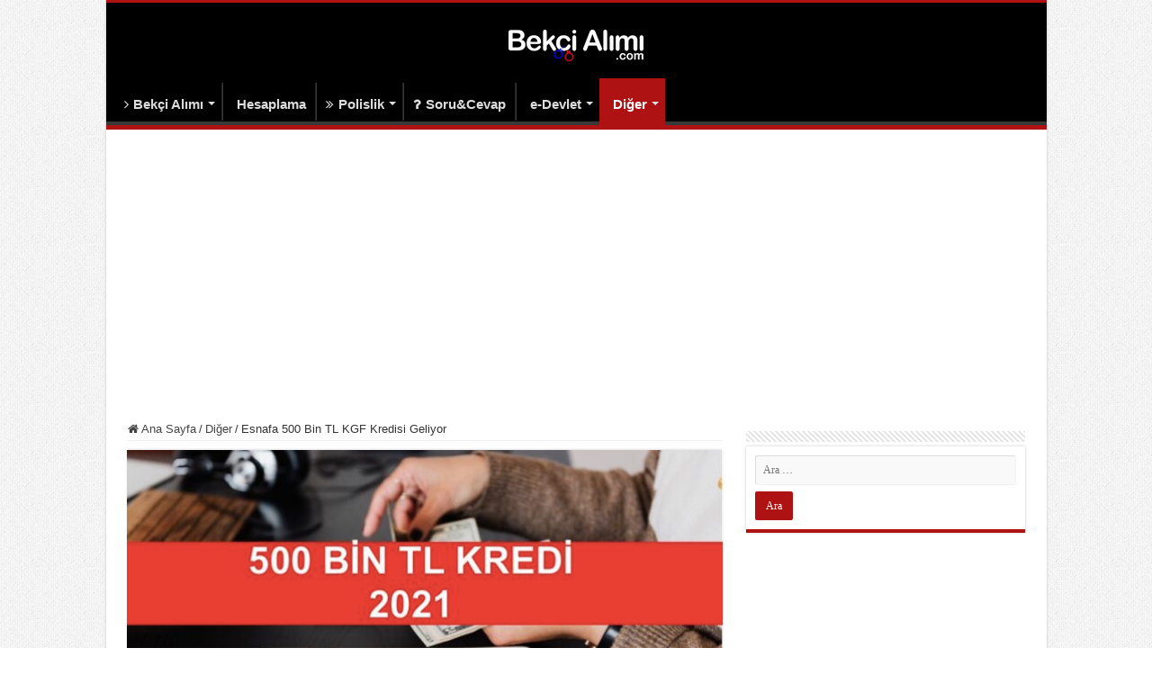

--- FILE ---
content_type: text/html; charset=UTF-8
request_url: https://www.bekcialimi.com/esnafa-500-bin-tl-kgf-kredisi-geliyor/
body_size: 54104
content:
<!DOCTYPE html>
<html lang="tr" prefix="og: http://ogp.me/ns#">
<head>
	
	
	<meta name="google-site-verification" content="B4prSQqYOQR-R0boyhdWYMgR-KXyBEGcDJB6ZAUWPhY" />
	
	
	<meta name="facebook-domain-verification" content="pt76113g7zyhmewxp735ucmoume5xt" />
	
	
	
	
<!-- Meta Pixel Code -->
<script>
  !function(f,b,e,v,n,t,s)
  {if(f.fbq)return;n=f.fbq=function(){n.callMethod?
  n.callMethod.apply(n,arguments):n.queue.push(arguments)};
  if(!f._fbq)f._fbq=n;n.push=n;n.loaded=!0;n.version='2.0';
  n.queue=[];t=b.createElement(e);t.async=!0;
  t.src=v;s=b.getElementsByTagName(e)[0];
  s.parentNode.insertBefore(t,s)}(window, document,'script',
  'https://connect.facebook.net/en_US/fbevents.js');
  fbq('init', '653720376391124');
  fbq('track', 'PageView');
</script>
<noscript><img height="1" width="1" style="display:none"
  src="https://www.facebook.com/tr?id=653720376391124&ev=PageView&noscript=1"
/></noscript>
<!-- End Meta Pixel Code -->
	
	
	
	
	
	
    <script data-ad-client="ca-pub-1324196428285531" async src="https://pagead2.googlesyndication.com/pagead/js/adsbygoogle.js"></script>
    <script data-ad-client="ca-pub-4814047282091396" async src="https://pagead2.googlesyndication.com/pagead/js/adsbygoogle.js"></script>
		<meta charset="UTF-8" />
<link rel="profile" href="http://gmpg.org/xfn/11" />
<link rel="pingback" href="https://www.bekcialimi.com/xmlrpc.php" />
<title>Esnafa 500 Bin TL KGF Kredisi Geliyor &#8211; BekçiAlımı</title>
<meta property="og:title" content="Esnafa 500 Bin TL KGF Kredisi Geliyor - BekçiAlımı"/>
<meta property="og:type" content="article"/>
<meta property="og:description" content="2021 yılı zorlu bir dönem olarak devam ediyor. Hükümet, zor durumda olan esnaf ve ticaretle uğraşan"/>
<meta property="og:url" content="https://www.bekcialimi.com/esnafa-500-bin-tl-kgf-kredisi-geliyor/"/>
<meta property="og:site_name" content="BekçiAlımı"/>
<meta property="og:image" content="https://www.bekcialimi.com/wp-content/uploads/2021/03/500bin-tl-kredi-2021-660x330.jpg" />
<meta name='robots' content='max-image-preview:large' />
<link rel='dns-prefetch' href='//fonts.googleapis.com' />
<link rel="alternate" type="application/rss+xml" title="BekçiAlımı &raquo; akışı" href="https://www.bekcialimi.com/feed/" />
<link rel="alternate" type="application/rss+xml" title="BekçiAlımı &raquo; yorum akışı" href="https://www.bekcialimi.com/comments/feed/" />
<link rel="alternate" type="application/rss+xml" title="BekçiAlımı &raquo; Esnafa 500 Bin TL KGF Kredisi Geliyor yorum akışı" href="https://www.bekcialimi.com/esnafa-500-bin-tl-kgf-kredisi-geliyor/feed/" />
<link rel="alternate" title="oEmbed (JSON)" type="application/json+oembed" href="https://www.bekcialimi.com/wp-json/oembed/1.0/embed?url=https%3A%2F%2Fwww.bekcialimi.com%2Fesnafa-500-bin-tl-kgf-kredisi-geliyor%2F" />
<link rel="alternate" title="oEmbed (XML)" type="text/xml+oembed" href="https://www.bekcialimi.com/wp-json/oembed/1.0/embed?url=https%3A%2F%2Fwww.bekcialimi.com%2Fesnafa-500-bin-tl-kgf-kredisi-geliyor%2F&#038;format=xml" />
<style id='wp-img-auto-sizes-contain-inline-css' type='text/css'>
img:is([sizes=auto i],[sizes^="auto," i]){contain-intrinsic-size:3000px 1500px}
/*# sourceURL=wp-img-auto-sizes-contain-inline-css */
</style>
<style id='wp-emoji-styles-inline-css' type='text/css'>

	img.wp-smiley, img.emoji {
		display: inline !important;
		border: none !important;
		box-shadow: none !important;
		height: 1em !important;
		width: 1em !important;
		margin: 0 0.07em !important;
		vertical-align: -0.1em !important;
		background: none !important;
		padding: 0 !important;
	}
/*# sourceURL=wp-emoji-styles-inline-css */
</style>
<style id='wp-block-library-inline-css' type='text/css'>
:root{--wp-block-synced-color:#7a00df;--wp-block-synced-color--rgb:122,0,223;--wp-bound-block-color:var(--wp-block-synced-color);--wp-editor-canvas-background:#ddd;--wp-admin-theme-color:#007cba;--wp-admin-theme-color--rgb:0,124,186;--wp-admin-theme-color-darker-10:#006ba1;--wp-admin-theme-color-darker-10--rgb:0,107,160.5;--wp-admin-theme-color-darker-20:#005a87;--wp-admin-theme-color-darker-20--rgb:0,90,135;--wp-admin-border-width-focus:2px}@media (min-resolution:192dpi){:root{--wp-admin-border-width-focus:1.5px}}.wp-element-button{cursor:pointer}:root .has-very-light-gray-background-color{background-color:#eee}:root .has-very-dark-gray-background-color{background-color:#313131}:root .has-very-light-gray-color{color:#eee}:root .has-very-dark-gray-color{color:#313131}:root .has-vivid-green-cyan-to-vivid-cyan-blue-gradient-background{background:linear-gradient(135deg,#00d084,#0693e3)}:root .has-purple-crush-gradient-background{background:linear-gradient(135deg,#34e2e4,#4721fb 50%,#ab1dfe)}:root .has-hazy-dawn-gradient-background{background:linear-gradient(135deg,#faaca8,#dad0ec)}:root .has-subdued-olive-gradient-background{background:linear-gradient(135deg,#fafae1,#67a671)}:root .has-atomic-cream-gradient-background{background:linear-gradient(135deg,#fdd79a,#004a59)}:root .has-nightshade-gradient-background{background:linear-gradient(135deg,#330968,#31cdcf)}:root .has-midnight-gradient-background{background:linear-gradient(135deg,#020381,#2874fc)}:root{--wp--preset--font-size--normal:16px;--wp--preset--font-size--huge:42px}.has-regular-font-size{font-size:1em}.has-larger-font-size{font-size:2.625em}.has-normal-font-size{font-size:var(--wp--preset--font-size--normal)}.has-huge-font-size{font-size:var(--wp--preset--font-size--huge)}.has-text-align-center{text-align:center}.has-text-align-left{text-align:left}.has-text-align-right{text-align:right}.has-fit-text{white-space:nowrap!important}#end-resizable-editor-section{display:none}.aligncenter{clear:both}.items-justified-left{justify-content:flex-start}.items-justified-center{justify-content:center}.items-justified-right{justify-content:flex-end}.items-justified-space-between{justify-content:space-between}.screen-reader-text{border:0;clip-path:inset(50%);height:1px;margin:-1px;overflow:hidden;padding:0;position:absolute;width:1px;word-wrap:normal!important}.screen-reader-text:focus{background-color:#ddd;clip-path:none;color:#444;display:block;font-size:1em;height:auto;left:5px;line-height:normal;padding:15px 23px 14px;text-decoration:none;top:5px;width:auto;z-index:100000}html :where(.has-border-color){border-style:solid}html :where([style*=border-top-color]){border-top-style:solid}html :where([style*=border-right-color]){border-right-style:solid}html :where([style*=border-bottom-color]){border-bottom-style:solid}html :where([style*=border-left-color]){border-left-style:solid}html :where([style*=border-width]){border-style:solid}html :where([style*=border-top-width]){border-top-style:solid}html :where([style*=border-right-width]){border-right-style:solid}html :where([style*=border-bottom-width]){border-bottom-style:solid}html :where([style*=border-left-width]){border-left-style:solid}html :where(img[class*=wp-image-]){height:auto;max-width:100%}:where(figure){margin:0 0 1em}html :where(.is-position-sticky){--wp-admin--admin-bar--position-offset:var(--wp-admin--admin-bar--height,0px)}@media screen and (max-width:600px){html :where(.is-position-sticky){--wp-admin--admin-bar--position-offset:0px}}

/*# sourceURL=wp-block-library-inline-css */
</style><style id='global-styles-inline-css' type='text/css'>
:root{--wp--preset--aspect-ratio--square: 1;--wp--preset--aspect-ratio--4-3: 4/3;--wp--preset--aspect-ratio--3-4: 3/4;--wp--preset--aspect-ratio--3-2: 3/2;--wp--preset--aspect-ratio--2-3: 2/3;--wp--preset--aspect-ratio--16-9: 16/9;--wp--preset--aspect-ratio--9-16: 9/16;--wp--preset--color--black: #000000;--wp--preset--color--cyan-bluish-gray: #abb8c3;--wp--preset--color--white: #ffffff;--wp--preset--color--pale-pink: #f78da7;--wp--preset--color--vivid-red: #cf2e2e;--wp--preset--color--luminous-vivid-orange: #ff6900;--wp--preset--color--luminous-vivid-amber: #fcb900;--wp--preset--color--light-green-cyan: #7bdcb5;--wp--preset--color--vivid-green-cyan: #00d084;--wp--preset--color--pale-cyan-blue: #8ed1fc;--wp--preset--color--vivid-cyan-blue: #0693e3;--wp--preset--color--vivid-purple: #9b51e0;--wp--preset--gradient--vivid-cyan-blue-to-vivid-purple: linear-gradient(135deg,rgb(6,147,227) 0%,rgb(155,81,224) 100%);--wp--preset--gradient--light-green-cyan-to-vivid-green-cyan: linear-gradient(135deg,rgb(122,220,180) 0%,rgb(0,208,130) 100%);--wp--preset--gradient--luminous-vivid-amber-to-luminous-vivid-orange: linear-gradient(135deg,rgb(252,185,0) 0%,rgb(255,105,0) 100%);--wp--preset--gradient--luminous-vivid-orange-to-vivid-red: linear-gradient(135deg,rgb(255,105,0) 0%,rgb(207,46,46) 100%);--wp--preset--gradient--very-light-gray-to-cyan-bluish-gray: linear-gradient(135deg,rgb(238,238,238) 0%,rgb(169,184,195) 100%);--wp--preset--gradient--cool-to-warm-spectrum: linear-gradient(135deg,rgb(74,234,220) 0%,rgb(151,120,209) 20%,rgb(207,42,186) 40%,rgb(238,44,130) 60%,rgb(251,105,98) 80%,rgb(254,248,76) 100%);--wp--preset--gradient--blush-light-purple: linear-gradient(135deg,rgb(255,206,236) 0%,rgb(152,150,240) 100%);--wp--preset--gradient--blush-bordeaux: linear-gradient(135deg,rgb(254,205,165) 0%,rgb(254,45,45) 50%,rgb(107,0,62) 100%);--wp--preset--gradient--luminous-dusk: linear-gradient(135deg,rgb(255,203,112) 0%,rgb(199,81,192) 50%,rgb(65,88,208) 100%);--wp--preset--gradient--pale-ocean: linear-gradient(135deg,rgb(255,245,203) 0%,rgb(182,227,212) 50%,rgb(51,167,181) 100%);--wp--preset--gradient--electric-grass: linear-gradient(135deg,rgb(202,248,128) 0%,rgb(113,206,126) 100%);--wp--preset--gradient--midnight: linear-gradient(135deg,rgb(2,3,129) 0%,rgb(40,116,252) 100%);--wp--preset--font-size--small: 13px;--wp--preset--font-size--medium: 20px;--wp--preset--font-size--large: 36px;--wp--preset--font-size--x-large: 42px;--wp--preset--spacing--20: 0.44rem;--wp--preset--spacing--30: 0.67rem;--wp--preset--spacing--40: 1rem;--wp--preset--spacing--50: 1.5rem;--wp--preset--spacing--60: 2.25rem;--wp--preset--spacing--70: 3.38rem;--wp--preset--spacing--80: 5.06rem;--wp--preset--shadow--natural: 6px 6px 9px rgba(0, 0, 0, 0.2);--wp--preset--shadow--deep: 12px 12px 50px rgba(0, 0, 0, 0.4);--wp--preset--shadow--sharp: 6px 6px 0px rgba(0, 0, 0, 0.2);--wp--preset--shadow--outlined: 6px 6px 0px -3px rgb(255, 255, 255), 6px 6px rgb(0, 0, 0);--wp--preset--shadow--crisp: 6px 6px 0px rgb(0, 0, 0);}:where(.is-layout-flex){gap: 0.5em;}:where(.is-layout-grid){gap: 0.5em;}body .is-layout-flex{display: flex;}.is-layout-flex{flex-wrap: wrap;align-items: center;}.is-layout-flex > :is(*, div){margin: 0;}body .is-layout-grid{display: grid;}.is-layout-grid > :is(*, div){margin: 0;}:where(.wp-block-columns.is-layout-flex){gap: 2em;}:where(.wp-block-columns.is-layout-grid){gap: 2em;}:where(.wp-block-post-template.is-layout-flex){gap: 1.25em;}:where(.wp-block-post-template.is-layout-grid){gap: 1.25em;}.has-black-color{color: var(--wp--preset--color--black) !important;}.has-cyan-bluish-gray-color{color: var(--wp--preset--color--cyan-bluish-gray) !important;}.has-white-color{color: var(--wp--preset--color--white) !important;}.has-pale-pink-color{color: var(--wp--preset--color--pale-pink) !important;}.has-vivid-red-color{color: var(--wp--preset--color--vivid-red) !important;}.has-luminous-vivid-orange-color{color: var(--wp--preset--color--luminous-vivid-orange) !important;}.has-luminous-vivid-amber-color{color: var(--wp--preset--color--luminous-vivid-amber) !important;}.has-light-green-cyan-color{color: var(--wp--preset--color--light-green-cyan) !important;}.has-vivid-green-cyan-color{color: var(--wp--preset--color--vivid-green-cyan) !important;}.has-pale-cyan-blue-color{color: var(--wp--preset--color--pale-cyan-blue) !important;}.has-vivid-cyan-blue-color{color: var(--wp--preset--color--vivid-cyan-blue) !important;}.has-vivid-purple-color{color: var(--wp--preset--color--vivid-purple) !important;}.has-black-background-color{background-color: var(--wp--preset--color--black) !important;}.has-cyan-bluish-gray-background-color{background-color: var(--wp--preset--color--cyan-bluish-gray) !important;}.has-white-background-color{background-color: var(--wp--preset--color--white) !important;}.has-pale-pink-background-color{background-color: var(--wp--preset--color--pale-pink) !important;}.has-vivid-red-background-color{background-color: var(--wp--preset--color--vivid-red) !important;}.has-luminous-vivid-orange-background-color{background-color: var(--wp--preset--color--luminous-vivid-orange) !important;}.has-luminous-vivid-amber-background-color{background-color: var(--wp--preset--color--luminous-vivid-amber) !important;}.has-light-green-cyan-background-color{background-color: var(--wp--preset--color--light-green-cyan) !important;}.has-vivid-green-cyan-background-color{background-color: var(--wp--preset--color--vivid-green-cyan) !important;}.has-pale-cyan-blue-background-color{background-color: var(--wp--preset--color--pale-cyan-blue) !important;}.has-vivid-cyan-blue-background-color{background-color: var(--wp--preset--color--vivid-cyan-blue) !important;}.has-vivid-purple-background-color{background-color: var(--wp--preset--color--vivid-purple) !important;}.has-black-border-color{border-color: var(--wp--preset--color--black) !important;}.has-cyan-bluish-gray-border-color{border-color: var(--wp--preset--color--cyan-bluish-gray) !important;}.has-white-border-color{border-color: var(--wp--preset--color--white) !important;}.has-pale-pink-border-color{border-color: var(--wp--preset--color--pale-pink) !important;}.has-vivid-red-border-color{border-color: var(--wp--preset--color--vivid-red) !important;}.has-luminous-vivid-orange-border-color{border-color: var(--wp--preset--color--luminous-vivid-orange) !important;}.has-luminous-vivid-amber-border-color{border-color: var(--wp--preset--color--luminous-vivid-amber) !important;}.has-light-green-cyan-border-color{border-color: var(--wp--preset--color--light-green-cyan) !important;}.has-vivid-green-cyan-border-color{border-color: var(--wp--preset--color--vivid-green-cyan) !important;}.has-pale-cyan-blue-border-color{border-color: var(--wp--preset--color--pale-cyan-blue) !important;}.has-vivid-cyan-blue-border-color{border-color: var(--wp--preset--color--vivid-cyan-blue) !important;}.has-vivid-purple-border-color{border-color: var(--wp--preset--color--vivid-purple) !important;}.has-vivid-cyan-blue-to-vivid-purple-gradient-background{background: var(--wp--preset--gradient--vivid-cyan-blue-to-vivid-purple) !important;}.has-light-green-cyan-to-vivid-green-cyan-gradient-background{background: var(--wp--preset--gradient--light-green-cyan-to-vivid-green-cyan) !important;}.has-luminous-vivid-amber-to-luminous-vivid-orange-gradient-background{background: var(--wp--preset--gradient--luminous-vivid-amber-to-luminous-vivid-orange) !important;}.has-luminous-vivid-orange-to-vivid-red-gradient-background{background: var(--wp--preset--gradient--luminous-vivid-orange-to-vivid-red) !important;}.has-very-light-gray-to-cyan-bluish-gray-gradient-background{background: var(--wp--preset--gradient--very-light-gray-to-cyan-bluish-gray) !important;}.has-cool-to-warm-spectrum-gradient-background{background: var(--wp--preset--gradient--cool-to-warm-spectrum) !important;}.has-blush-light-purple-gradient-background{background: var(--wp--preset--gradient--blush-light-purple) !important;}.has-blush-bordeaux-gradient-background{background: var(--wp--preset--gradient--blush-bordeaux) !important;}.has-luminous-dusk-gradient-background{background: var(--wp--preset--gradient--luminous-dusk) !important;}.has-pale-ocean-gradient-background{background: var(--wp--preset--gradient--pale-ocean) !important;}.has-electric-grass-gradient-background{background: var(--wp--preset--gradient--electric-grass) !important;}.has-midnight-gradient-background{background: var(--wp--preset--gradient--midnight) !important;}.has-small-font-size{font-size: var(--wp--preset--font-size--small) !important;}.has-medium-font-size{font-size: var(--wp--preset--font-size--medium) !important;}.has-large-font-size{font-size: var(--wp--preset--font-size--large) !important;}.has-x-large-font-size{font-size: var(--wp--preset--font-size--x-large) !important;}
/*# sourceURL=global-styles-inline-css */
</style>

<style id='classic-theme-styles-inline-css' type='text/css'>
/*! This file is auto-generated */
.wp-block-button__link{color:#fff;background-color:#32373c;border-radius:9999px;box-shadow:none;text-decoration:none;padding:calc(.667em + 2px) calc(1.333em + 2px);font-size:1.125em}.wp-block-file__button{background:#32373c;color:#fff;text-decoration:none}
/*# sourceURL=/wp-includes/css/classic-themes.min.css */
</style>
<link rel='stylesheet' id='tie-style-css' href='https://www.bekcialimi.com/wp-content/themes/sahifa/style.css' type='text/css' media='all' />
<link rel='stylesheet' id='tie-ilightbox-skin-css' href='https://www.bekcialimi.com/wp-content/themes/sahifa/css/ilightbox/dark-skin/skin.css' type='text/css' media='all' />
<link rel='stylesheet' id='Open+Sans-css' href='https://fonts.googleapis.com/css?family=Open+Sans%3A300%2C300italic%2Cregular%2Citalic%2C600%2C600italic%2C700%2C700italic%2C800%2C800italic' type='text/css' media='all' />
<script type="text/javascript" src="https://www.bekcialimi.com/wp-includes/js/jquery/jquery.min.js" id="jquery-core-js"></script>
<script type="text/javascript" src="https://www.bekcialimi.com/wp-includes/js/jquery/jquery-migrate.min.js" id="jquery-migrate-js"></script>
<link rel="https://api.w.org/" href="https://www.bekcialimi.com/wp-json/" /><link rel="alternate" title="JSON" type="application/json" href="https://www.bekcialimi.com/wp-json/wp/v2/posts/10033" /><link rel="EditURI" type="application/rsd+xml" title="RSD" href="https://www.bekcialimi.com/xmlrpc.php?rsd" />
<meta name="generator" content="WordPress 6.9" />
<link rel="canonical" href="https://www.bekcialimi.com/esnafa-500-bin-tl-kgf-kredisi-geliyor/" />
<link rel='shortlink' href='https://www.bekcialimi.com/?p=10033' />
<link rel="shortcut icon" href="http://www.bekcialimi.com/wp-content/uploads/2019/03/bekci-ikon.png" title="Favicon" />
<!--[if IE]>
<script type="text/javascript">jQuery(document).ready(function (){ jQuery(".menu-item").has("ul").children("a").attr("aria-haspopup", "true");});</script>
<![endif]-->
<!--[if lt IE 9]>
<script src="https://www.bekcialimi.com/wp-content/themes/sahifa/js/html5.js"></script>
<script src="https://www.bekcialimi.com/wp-content/themes/sahifa/js/selectivizr-min.js"></script>
<![endif]-->
<!--[if IE 9]>
<link rel="stylesheet" type="text/css" media="all" href="https://www.bekcialimi.com/wp-content/themes/sahifa/css/ie9.css" />
<![endif]-->
<!--[if IE 8]>
<link rel="stylesheet" type="text/css" media="all" href="https://www.bekcialimi.com/wp-content/themes/sahifa/css/ie8.css" />
<![endif]-->
<!--[if IE 7]>
<link rel="stylesheet" type="text/css" media="all" href="https://www.bekcialimi.com/wp-content/themes/sahifa/css/ie7.css" />
<![endif]-->


<meta name="viewport" content="width=device-width, initial-scale=1.0" />
<link rel="apple-touch-icon-precomposed" sizes="144x144" href="http://www.bekcialimi.com/wp-content/uploads/2019/03/bekci-ikon.png" />
<link rel="apple-touch-icon-precomposed" sizes="120x120" href="http://www.bekcialimi.com/wp-content/uploads/2019/03/bekci-ikon.png" />
<link rel="apple-touch-icon-precomposed" sizes="72x72" href="http://www.bekcialimi.com/wp-content/uploads/2019/03/bekci-ikon.png" />
<link rel="apple-touch-icon-precomposed" href="http://www.bekcialimi.com/wp-content/uploads/2019/03/bekci-ikon.png" />

<script data-ad-client="ca-pub-6136165509424238" async src="https://pagead2.googlesyndication.com/pagead/js/adsbygoogle.js"></script>

<style type="text/css" media="screen">

body{
	font-family: Arial, Helvetica, sans-serif;
	font-size : 13px;
}

.logo h1 a, .logo h2 a{
	font-family: Arial, Helvetica, sans-serif;
	font-weight: bold;
}

.logo span{
	font-family: Arial, Helvetica, sans-serif;
}

.top-nav, .top-nav ul li a {
	font-family: Verdana, Geneva, sans-serif;
	font-weight: bold;
}

#main-nav, #main-nav ul li a{
	font-family: Arial, Helvetica, sans-serif;
	font-size : 15px;
	font-weight: bold;
}

.breaking-news span.breaking-news-title{
	font-family: "Times New Roman", Times, serif;
}

.page-title{
	font-family: 'Open Sans';
	font-size : 28px;
	font-weight: bolder;
}

.post-title{
	font-family: 'Open Sans';
	font-size : 28px;
	font-weight: bolder;
}

h2.post-box-title, h2.post-box-title a{
	font-family: Verdana, Geneva, sans-serif;
	font-weight: bold;
}

h3.post-box-title, h3.post-box-title a{
	font-family: Verdana, Geneva, sans-serif;
	font-weight: bold;
}

p.post-meta, p.post-meta a{
	font-family: Verdana, Geneva, sans-serif;
	font-weight: bold;
}

body.single .entry, body.page .entry{
	font-family: 'Open Sans';
	font-size : 16px;
}

blockquote p{
	font-family: Verdana, Geneva, sans-serif;
}

.widget-top h4, .widget-top h4 a{
	font-family: Verdana, Geneva, sans-serif;
	font-weight: bold;
}

.footer-widget-top h4, .footer-widget-top h4 a{
	font-family: Verdana, Geneva, sans-serif;
	font-weight: bold;
}

#featured-posts .featured-title h2 a{
	font-family: Verdana, Geneva, sans-serif;
	font-weight: bold;
}

.ei-title h2, .slider-caption h2 a, .content .slider-caption h2 a, .slider-caption h2, .content .slider-caption h2, .content .ei-title h2{
	font-family: Verdana, Geneva, sans-serif;
	font-weight: bold;
}

.cat-box-title h2, .cat-box-title h2 a, .block-head h3, #respond h3, #comments-title, h2.review-box-header, .woocommerce-tabs .entry-content h2, .woocommerce .related.products h2, .entry .woocommerce h2, .woocommerce-billing-fields h3, .woocommerce-shipping-fields h3, #order_review_heading, #bbpress-forums fieldset.bbp-form legend, #buddypress .item-body h4, #buddypress #item-body h4{
	font-family: Verdana, Geneva, sans-serif;
	font-weight: 600;
}

::-webkit-scrollbar {
	width: 8px;
	height:8px;
}

#main-nav,
.cat-box-content,
#sidebar .widget-container,
.post-listing,
#commentform {
	border-bottom-color: #AE1212;
}

.search-block .search-button,
#topcontrol,
#main-nav ul li.current-menu-item a,
#main-nav ul li.current-menu-item a:hover,
#main-nav ul li.current_page_parent a,
#main-nav ul li.current_page_parent a:hover,
#main-nav ul li.current-menu-parent a,
#main-nav ul li.current-menu-parent a:hover,
#main-nav ul li.current-page-ancestor a,
#main-nav ul li.current-page-ancestor a:hover,
.pagination span.current,
.share-post span.share-text,
.flex-control-paging li a.flex-active,
.ei-slider-thumbs li.ei-slider-element,
.review-percentage .review-item span span,
.review-final-score,
.button,
a.button,
a.more-link,
#main-content input[type="submit"],
.form-submit #submit,
#login-form .login-button,
.widget-feedburner .feedburner-subscribe,
input[type="submit"],
#buddypress button,
#buddypress a.button,
#buddypress input[type=submit],
#buddypress input[type=reset],
#buddypress ul.button-nav li a,
#buddypress div.generic-button a,
#buddypress .comment-reply-link,
#buddypress div.item-list-tabs ul li a span,
#buddypress div.item-list-tabs ul li.selected a,
#buddypress div.item-list-tabs ul li.current a,
#buddypress #members-directory-form div.item-list-tabs ul li.selected span,
#members-list-options a.selected,
#groups-list-options a.selected,
body.dark-skin #buddypress div.item-list-tabs ul li a span,
body.dark-skin #buddypress div.item-list-tabs ul li.selected a,
body.dark-skin #buddypress div.item-list-tabs ul li.current a,
body.dark-skin #members-list-options a.selected,
body.dark-skin #groups-list-options a.selected,
.search-block-large .search-button,
#featured-posts .flex-next:hover,
#featured-posts .flex-prev:hover,
a.tie-cart span.shooping-count,
.woocommerce span.onsale,
.woocommerce-page span.onsale ,
.woocommerce .widget_price_filter .ui-slider .ui-slider-handle,
.woocommerce-page .widget_price_filter .ui-slider .ui-slider-handle,
#check-also-close,
a.post-slideshow-next,
a.post-slideshow-prev,
.widget_price_filter .ui-slider .ui-slider-handle,
.quantity .minus:hover,
.quantity .plus:hover,
.mejs-container .mejs-controls .mejs-time-rail .mejs-time-current,
#reading-position-indicator  {
	background-color:#AE1212;
}

::-webkit-scrollbar-thumb{
	background-color:#AE1212 !important;
}

#theme-footer,
#theme-header,
.top-nav ul li.current-menu-item:before,
#main-nav .menu-sub-content ,
#main-nav ul ul,
#check-also-box {
	border-top-color: #AE1212;
}

.search-block:after {
	border-right-color:#AE1212;
}

body.rtl .search-block:after {
	border-left-color:#AE1212;
}

#main-nav ul > li.menu-item-has-children:hover > a:after,
#main-nav ul > li.mega-menu:hover > a:after {
	border-color:transparent transparent #AE1212;
}

.widget.timeline-posts li a:hover,
.widget.timeline-posts li a:hover span.tie-date {
	color: #AE1212;
}

.widget.timeline-posts li a:hover span.tie-date:before {
	background: #AE1212;
	border-color: #AE1212;
}

#order_review,
#order_review_heading {
	border-color: #AE1212;
}


body {
	background-color: #ffffff !important;
	background-image : url(https://www.bekcialimi.com/wp-content/themes/sahifa/images/patterns/body-bg1.png);
	background-position: top center;
}

a:hover {
	color: #fa0000;
}
		
body.single .post .entry a, body.page .post .entry a {
	color: #AE1212;
	text-decoration: none;
}
		
body.single .post .entry a:hover, body.page .post .entry a:hover {
	color: #262126;
	text-decoration: underline;
}
		
#theme-header {
	background-color:#000000 !important; 
				}


.social-icons.social-colored .fa fa-flag-usa:before {
	background: #ed2828 ;
}
#main-nav {
	background: #000000;
	
}

.breaking-news span.breaking-news-title {background: #AE1212;}

body.single .entry, body.page .entry {
    text-align: justify;
}
.entry{
  text-align: justify;
}

@media only screen and (max-width: 985px) and (min-width: 768px){
	body.single .entry, body.page .entry {
    text-align: justify;
}
.entry{
  text-align: justify;
}
}

@media only screen and (max-width: 767px) and (min-width: 480px){
	body.single .entry, body.page .entry {
    text-align: justify;
}
.entry{
  text-align: justify;
}
}

@media only screen and (max-width: 479px) and (min-width: 320px){
	body.single .entry, body.page .entry {
    text-align: justify;
}
.entry{
  text-align: justify;
}
}

</style>

<link rel="icon" href="https://www.bekcialimi.com/wp-content/uploads/2019/03/cropped-bekci-ikon-1-32x32.png" sizes="32x32" />
<link rel="icon" href="https://www.bekcialimi.com/wp-content/uploads/2019/03/cropped-bekci-ikon-1-192x192.png" sizes="192x192" />
<link rel="apple-touch-icon" href="https://www.bekcialimi.com/wp-content/uploads/2019/03/cropped-bekci-ikon-1-180x180.png" />
<meta name="msapplication-TileImage" content="https://www.bekcialimi.com/wp-content/uploads/2019/03/cropped-bekci-ikon-1-270x270.png" />

	
	<!-- Global site tag (gtag.js) - Google Analytics -->
<script async src="https://www.googletagmanager.com/gtag/js?id=UA-109469145-1"></script>
<script>
  window.dataLayer = window.dataLayer || [];
  function gtag(){dataLayer.push(arguments);}
  gtag('js', new Date());

  gtag('config', 'UA-109469145-1');
</script>

<!-- Global site tag (gtag.js) - Google Analytics -->
<script async src="https://www.googletagmanager.com/gtag/js?id=UA-109469145-1"></script>
<script>
  window.dataLayer = window.dataLayer || [];
  function gtag(){dataLayer.push(arguments);}
  gtag('js', new Date());

  gtag('config', 'UA-109469145-1');
</script>
	
	
	
	<!-- Meta Pixel Code -->
<script>
  !function(f,b,e,v,n,t,s)
  {if(f.fbq)return;n=f.fbq=function(){n.callMethod?
  n.callMethod.apply(n,arguments):n.queue.push(arguments)};
  if(!f._fbq)f._fbq=n;n.push=n;n.loaded=!0;n.version='2.0';
  n.queue=[];t=b.createElement(e);t.async=!0;
  t.src=v;s=b.getElementsByTagName(e)[0];
  s.parentNode.insertBefore(t,s)}(window, document,'script',
  'https://connect.facebook.net/en_US/fbevents.js');
  fbq('init', '653720376391124');
  fbq('track', 'PageView');
</script>
<noscript><img height="1" width="1" style="display:none"
  src="https://www.facebook.com/tr?id=653720376391124&ev=PageView&noscript=1"
/></noscript>
<!-- End Meta Pixel Code -->
	
	

</head>
<body id="top" class="wp-singular post-template-default single single-post postid-10033 single-format-standard wp-theme-sahifa lazy-enabled">	
<script data-ad-client="ca-pub-6136165509424238" async src="https://pagead2.googlesyndication.com/pagead/js/adsbygoogle.js"></script
<div class="wrapper-outer">

	<div class="background-cover"></div>

	<aside id="slide-out">

			<div class="search-mobile">
			<form method="get" id="searchform-mobile" action="https://www.bekcialimi.com/">
				<button class="search-button" type="submit" value="Arama Yap!"><i class="fa fa-search"></i></button>
				<input type="text" id="s-mobile" name="s" title="Arama Yap!" value="Arama Yap!" onfocus="if (this.value == 'Arama Yap!') {this.value = '';}" onblur="if (this.value == '') {this.value = 'Arama Yap!';}"  />
			</form>
		</div><!-- .search-mobile /-->
	
	
		<div id="mobile-menu"  class="mobile-hide-icons"></div>
	</aside><!-- #slide-out /-->

		<div id="wrapper" class="boxed-all">
		<div class="inner-wrapper">

		<header id="theme-header" class="theme-header center-logo">
			
		<div class="header-content">

					<a id="slide-out-open" class="slide-out-open" href="#"><span></span></a>
		
			<div class="logo">
			<h2>								<a title="BekçiAlımı" href="https://www.bekcialimi.com/">
					<img src="http://www.bekcialimi.com/wp-content/uploads/2020/11/bekci-yeni-logo.png" alt="BekçiAlımı"  /><strong>BekçiAlımı Bekçi alımı, bekçilik sınavları, bekçilik başvurusu, burs başvuruları ve e-devlet hizmetleri</strong>
				</a>
			</h2>			</div><!-- .logo /-->
						<div class="clear"></div>

		</div>
													<nav id="main-nav" class="fixed-enabled">
				<div class="container">

				
					<div class="main-menu"><ul id="menu-anasayfa" class="menu"><li id="menu-item-6351" class="menu-item menu-item-type-taxonomy menu-item-object-category menu-item-has-children menu-item-6351"><a href="https://www.bekcialimi.com/k/bekci-alimi/"><i class="fa fas fa-angle-right"></i>Bekçi Alımı</a>
<ul class="sub-menu menu-sub-content">
	<li id="menu-item-7680" class="menu-item menu-item-type-taxonomy menu-item-object-category menu-item-7680"><a href="https://www.bekcialimi.com/k/bekci-haberleri/"><i class="fa fas fa-align-justify"></i>Bekçi Haberleri</a></li>
	<li id="menu-item-3672" class="menu-item menu-item-type-custom menu-item-object-custom menu-item-3672"><a href="https://www.bekcialimi.com/k/belgeler/"><i class="fa fas fa-align-right"></i>Belgeler</a></li>
</ul>
</li>
<li id="menu-item-5517" class="menu-item menu-item-type-post_type menu-item-object-page menu-item-5517"><a href="https://www.bekcialimi.com/bekcilik-polislik-askerlik-msu-hesaplama-araclari/"><i class="fa fas fa-sort-numeric-down"></i>Hesaplama</a></li>
<li id="menu-item-3668" class="menu-item menu-item-type-custom menu-item-object-custom menu-item-has-children menu-item-3668"><a href="https://www.bekcialimi.com/k/diger-alimlar/"><i class="fa fas fa-angle-double-right"></i>Polislik</a>
<ul class="sub-menu menu-sub-content">
	<li id="menu-item-3673" class="menu-item menu-item-type-custom menu-item-object-custom menu-item-3673"><a href="https://www.bekcialimi.com/e/pomem/"><i class="fa fas fa-angle-double-left"></i>POMEM</a></li>
	<li id="menu-item-3674" class="menu-item menu-item-type-custom menu-item-object-custom menu-item-3674"><a href="https://www.bekcialimi.com/e/paem/"><i class="fa fas fa-archway"></i>PAEM</a></li>
	<li id="menu-item-3675" class="menu-item menu-item-type-custom menu-item-object-custom menu-item-3675"><a href="https://www.bekcialimi.com/e/pmyo/"><i class="fa fas fa-angle-double-up"></i>PMYO</a></li>
	<li id="menu-item-3676" class="menu-item menu-item-type-custom menu-item-object-custom menu-item-3676"><a href="https://www.bekcialimi.com/e/poh"><i class="fa fas fa-arrows-alt-h"></i>PÖH</a></li>
</ul>
</li>
<li id="menu-item-3677" class="menu-item menu-item-type-custom menu-item-object-custom menu-item-3677"><a href="https://www.bekcialimi.com/soru-cevap/"><i class="fa fas fa-question"></i>Soru&#038;Cevap</a></li>
<li id="menu-item-4620" class="menu-item menu-item-type-taxonomy menu-item-object-category menu-item-has-children menu-item-4620"><a href="https://www.bekcialimi.com/k/e-devlet-hizmetleri/"><i class="fa far fa-address-card"></i>e-Devlet</a>
<ul class="sub-menu menu-sub-content">
	<li id="menu-item-6543" class="menu-item menu-item-type-taxonomy menu-item-object-category menu-item-6543"><a href="https://www.bekcialimi.com/k/e-devlet-hizmetleri/sgk/"><i class="fa fas fa-align-left"></i>SGK</a></li>
	<li id="menu-item-6544" class="menu-item menu-item-type-taxonomy menu-item-object-category menu-item-6544"><a href="https://www.bekcialimi.com/k/e-devlet-hizmetleri/ssk/"><i class="fa fas fa-align-left"></i>SSK</a></li>
</ul>
</li>
<li id="menu-item-6538" class="menu-item menu-item-type-taxonomy menu-item-object-category current-post-ancestor current-menu-parent current-post-parent menu-item-has-children menu-item-6538"><a href="https://www.bekcialimi.com/k/diger/"><i class="fa fas fa-bacon"></i>Diğer</a>
<ul class="sub-menu menu-sub-content">
	<li id="menu-item-6696" class="money menu-item menu-item-type-taxonomy menu-item-object-category menu-item-6696"><a href="https://www.bekcialimi.com/k/burs-basvurusu/"><i class="fa fas fa-band-aid"></i>Burs Başvurusu</a></li>
	<li id="menu-item-6353" class="menu-item menu-item-type-taxonomy menu-item-object-category menu-item-6353"><a href="https://www.bekcialimi.com/k/kredi/"><i class="fa fas fa-money-bill"></i>Kredi ve Para</a></li>
	<li id="menu-item-6352" class="menu-item menu-item-type-taxonomy menu-item-object-category menu-item-6352"><a href="https://www.bekcialimi.com/k/pepsi/"><i class="fa fab fa-atlassian"></i>Pepsi</a></li>
	<li id="menu-item-7538" class="menu-item menu-item-type-taxonomy menu-item-object-category menu-item-7538"><a href="https://www.bekcialimi.com/k/direk-baglanma/"><i class="fa fab fa-telegram"></i>Direk Bağlanma</a></li>
	<li id="menu-item-8474" class="menu-item menu-item-type-taxonomy menu-item-object-category menu-item-8474"><a href="https://www.bekcialimi.com/k/saglik/"><i class="fa fas fa-heartbeat"></i>Sağlık</a></li>
	<li id="menu-item-7681" class="menu-item menu-item-type-custom menu-item-object-custom menu-item-7681"><a href="https://www.bekcialimi.com/e/sim-bloke/"><i class="fa fas fa-balance-scale-right"></i>Sim Bloke Kaldırma</a></li>
	<li id="menu-item-7824" class="menu-item menu-item-type-custom menu-item-object-custom menu-item-7824"><a href="https://www.bekcialimi.com/e/bedava-hesap/"><i class="fa fas fa-gamepad"></i>Bedava Hesaplar</a></li>
	<li id="menu-item-6354" class="menu-item menu-item-type-taxonomy menu-item-object-category menu-item-has-children menu-item-6354"><a href="https://www.bekcialimi.com/k/msu/"><i class="fa far fa-bookmark"></i>MSÜ</a>
	<ul class="sub-menu menu-sub-content">
		<li id="menu-item-6539" class="menu-item menu-item-type-taxonomy menu-item-object-category menu-item-6539"><a href="https://www.bekcialimi.com/k/askeri-alimlar/"><i class="fa fab fa-black-tie"></i>Askeri Alımlar</a></li>
	</ul>
</li>
</ul>
</li>
</ul></div>					
					
				</div>
			</nav><!-- .main-nav /-->
					</header><!-- #header /-->

	
	<div class="e3lan e3lan-below_header">			<!-- Esnek 3 -->
<ins class="adsbygoogle"
     style="display:block"
     data-ad-client="ca-pub-6136165509424238"
     data-ad-slot="4953262755"
     data-ad-format="auto"
     data-full-width-responsive="true"></ins>
<script>
     (adsbygoogle = window.adsbygoogle || []).push({});
</script>				</div>
	<div id="main-content" class="container">
<div style="display:none">

</div> 

	
	
	
	
	
	<div class="content">

		
		<nav id="crumbs"><a href="https://www.bekcialimi.com/"><span class="fa fa-home" aria-hidden="true"></span> Ana Sayfa</a><span class="delimiter">/</span><a href="https://www.bekcialimi.com/k/diger/">Diğer</a><span class="delimiter">/</span><span class="current">Esnafa 500 Bin TL KGF Kredisi Geliyor</span></nav><script type="application/ld+json">{"@context":"http:\/\/schema.org","@type":"BreadcrumbList","@id":"#Breadcrumb","itemListElement":[{"@type":"ListItem","position":1,"item":{"name":"Ana Sayfa","@id":"https:\/\/www.bekcialimi.com\/"}},{"@type":"ListItem","position":2,"item":{"name":"Di\u011fer","@id":"https:\/\/www.bekcialimi.com\/k\/diger\/"}}]}</script>
		

		
		<article class="post-listing post-10033 post type-post status-publish format-standard has-post-thumbnail  category-diger tag-kredi" id="the-post">
			
			<div class="single-post-thumb">
			<img width="660" height="330" src="https://www.bekcialimi.com/wp-content/uploads/2021/03/500bin-tl-kredi-2021-660x330.jpg" class="attachment-slider size-slider wp-post-image" alt="" decoding="async" fetchpriority="high" />		</div>
	
		


			<div class="post-inner">

							<h1 class="name post-title entry-title"><span itemprop="name">Esnafa 500 Bin TL KGF Kredisi Geliyor</span></h1>

						
<p class="post-meta">
		
	<span class="post-meta-author"><i class="fa fa-user"></i><a href="https://www.bekcialimi.com/author/admin/" title="">Utku DEMİR </a></span>
	
		
	<span class="tie-date"><i class="fa fa-clock-o"></i>23 Mart 2021</span>	
	<span class="post-cats"><i class="fa fa-folder"></i><a href="https://www.bekcialimi.com/k/diger/" rel="category tag">Diğer</a></span>
	
	<span class="post-comments"><i class="fa fa-comments"></i><a href="https://www.bekcialimi.com/esnafa-500-bin-tl-kgf-kredisi-geliyor/#respond">Soru Sor</a></span>
</p>
<div class="clear"></div>
			
				
				<div class="entry">
						
					
					<p>2021 yılı zorlu bir dönem olarak devam ediyor. Hükümet, zor durumda olan esnaf ve ticaretle uğraşan insanımıza 500.000 TL kadar Kredi Garanti Fonu(KGF) kapsamında düşük faizli nakit para sağlayacak. Mikro ve küçük ölçekli firmalarımızdan likidite sıkıntısı çekenlere yönelik istidama kattıkları her bir ilave kişi için KGF kefaletiyle 100 bin TL’lik krediye erişim imkanı sağlanacak. Kredinin maksimum limiti 500 bin TL (ilave 5 istihdam) olacaktır. Kredi 2 yıl vadeli olup, ilk 6 ayı geri ödemesiz kullandırılacaktır. İstihdam taahhüdünü yerine getiren firmanın, istihdama kattığı her 1 kişi için 12 ay boyunca ödediği sosyal sigorta ve işsizlik sigortası primleri firmaya katkı olarak kredi faiz bakiyesinden düşülecektir.</p>
<p><img decoding="async" class="aligncenter size-full wp-image-10034" src="https://www.bekcialimi.com/wp-content/uploads/2021/03/500-bin-tl-kredi.jpg" alt="" width="1303" height="494" srcset="https://www.bekcialimi.com/wp-content/uploads/2021/03/500-bin-tl-kredi.jpg 1303w, https://www.bekcialimi.com/wp-content/uploads/2021/03/500-bin-tl-kredi-768x291.jpg 768w" sizes="(max-width: 1303px) 100vw, 1303px" /></p>
<div class="page" title="Page 27">
<div class="section">
<div class="layoutArea">
<div class="column">
<p>Böylece ilave istihdam oluşturan firmalar, düşük finansman maliyetiyle kredi kullanma imkanına kavuşacaktır. Üstelik ödemeler esnetilecek ve faiz oranları düşük tutulacaktır. 500 bin TL kredi için son başvurma tarihi 30 Haziran 2021.</p>
</div>
</div>
</div>
</div>
					
									</div><!-- .entry /-->

	
				<div class="share-post">
	<span class="share-text">Paylaş!</span>

		<script>
	window.___gcfg = {lang: 'en-US'};
	(function(w, d, s) {
		function go(){
		var js, fjs = d.getElementsByTagName(s)[0], load = function(url, id) {
			if (d.getElementById(id)) {return;}
			js = d.createElement(s); js.src = url; js.id = id;
			fjs.parentNode.insertBefore(js, fjs);
		};
		load('//connect.facebook.net/en/all.js#xfbml=1', 'fbjssdk' );
		load('//platform.twitter.com/widgets.js', 			 'tweetjs' );
		}
		if (w.addEventListener) { w.addEventListener("load", go, false); }
		else if (w.attachEvent) { w.attachEvent("onload",go); }
	}(window, document, 'script'));
	</script>
	<ul class="normal-social">
			<li>
			<div class="fb-like" data-href="https://www.bekcialimi.com/esnafa-500-bin-tl-kgf-kredisi-geliyor/" data-send="false" data-layout="button_count" data-width="90" data-show-faces="false"></div>
		</li>
				<li><a href="https://twitter.com/share" class="twitter-share-button" data-url="https://www.bekcialimi.com/esnafa-500-bin-tl-kgf-kredisi-geliyor/" data-text="Esnafa 500 Bin TL KGF Kredisi Geliyor" data-via="" data-lang="en">tweet</a></li>
						<li style="width:80px;"><script type="text/javascript" src="https://assets.pinterest.com/js/pinit.js"></script><a href="http://pinterest.com/pin/create/button/?url=https://www.bekcialimi.com/esnafa-500-bin-tl-kgf-kredisi-geliyor/&amp;media=https://www.bekcialimi.com/wp-content/uploads/2021/03/500bin-tl-kredi-2021-660x330.jpg" class="pin-it-button" count-layout="horizontal"><img border="0" src="https://assets.pinterest.com/images/PinExt.png" title="Pin It" /></a></li>
		</ul>
		<div class="clear"></div>
</div> <!-- .share-post -->
				<div class="clear"></div>
			</div><!-- .post-inner -->

			<script type="application/ld+json">{"@context":"http:\/\/schema.org","@type":"Article","dateCreated":"2021-03-23T22:36:32+03:00","datePublished":"2021-03-23T22:36:32+03:00","dateModified":"2021-03-23T22:38:22+03:00","headline":"Esnafa 500 Bin TL KGF Kredisi Geliyor","name":"Esnafa 500 Bin TL KGF Kredisi Geliyor","keywords":"kredi","url":"https:\/\/www.bekcialimi.com\/esnafa-500-bin-tl-kgf-kredisi-geliyor\/","description":"2021 y\u0131l\u0131 zorlu bir d\u00f6nem olarak devam ediyor. H\u00fck\u00fcmet, zor durumda olan esnaf ve ticaretle u\u011fra\u015fan insan\u0131m\u0131za 500.000 TL kadar Kredi Garanti Fonu(KGF) kapsam\u0131nda d\u00fc\u015f\u00fck faizli nakit para sa\u011flayacak. M","copyrightYear":"2021","publisher":{"@id":"#Publisher","@type":"Organization","name":"Bek\u00e7iAl\u0131m\u0131","logo":{"@type":"ImageObject","url":"http:\/\/www.bekcialimi.com\/wp-content\/uploads\/2020\/11\/bekci-yeni-logo.png"}},"sourceOrganization":{"@id":"#Publisher"},"copyrightHolder":{"@id":"#Publisher"},"mainEntityOfPage":{"@type":"WebPage","@id":"https:\/\/www.bekcialimi.com\/esnafa-500-bin-tl-kgf-kredisi-geliyor\/","breadcrumb":{"@id":"#Breadcrumb"}},"author":{"@type":"Person","name":"Utku DEM\u0130R","url":"https:\/\/www.bekcialimi.com\/author\/admin\/"},"articleSection":"Di\u011fer","articleBody":"2021 y\u0131l\u0131 zorlu bir d\u00f6nem olarak devam ediyor. H\u00fck\u00fcmet, zor durumda olan esnaf ve ticaretle u\u011fra\u015fan insan\u0131m\u0131za 500.000 TL kadar Kredi Garanti Fonu(KGF) kapsam\u0131nda d\u00fc\u015f\u00fck faizli nakit para sa\u011flayacak. Mikro ve k\u00fc\u00e7\u00fck \u00f6l\u00e7ekli firmalar\u0131m\u0131zdan likidite s\u0131k\u0131nt\u0131s\u0131 \u00e7ekenlere y\u00f6nelik istidama katt\u0131klar\u0131 her bir ilave ki\u015fi i\u00e7in KGF kefaletiyle 100 bin TL\u2019lik krediye eri\u015fim imkan\u0131 sa\u011flanacak. Kredinin maksimum limiti 500 bin TL (ilave 5 istihdam) olacakt\u0131r. Kredi 2 y\u0131l vadeli olup, ilk 6 ay\u0131 geri \u00f6demesiz kulland\u0131r\u0131lacakt\u0131r. \u0130stihdam taahh\u00fcd\u00fcn\u00fc yerine getiren firman\u0131n, istihdama katt\u0131\u011f\u0131 her 1 ki\u015fi i\u00e7in 12 ay boyunca \u00f6dedi\u011fi sosyal sigorta ve i\u015fsizlik sigortas\u0131 primleri firmaya katk\u0131 olarak kredi faiz bakiyesinden d\u00fc\u015f\u00fclecektir.\r\n\r\n\r\n\r\n\r\n\r\n\r\n\r\nB\u00f6ylece ilave istihdam olu\u015fturan firmalar, d\u00fc\u015f\u00fck finansman maliyetiyle kredi kullanma imkan\u0131na kavu\u015facakt\u0131r. \u00dcstelik \u00f6demeler esnetilecek ve faiz oranlar\u0131 d\u00fc\u015f\u00fck tutulacakt\u0131r. 500 bin TL kredi i\u00e7in son ba\u015fvurma tarihi 30 Haziran 2021.\r\n\r\n\r\n\r\n\r\n","image":{"@type":"ImageObject","url":"https:\/\/www.bekcialimi.com\/wp-content\/uploads\/2021\/03\/500bin-tl-kredi-2021.jpg","width":939,"height":623}}</script>
		</article><!-- .post-listing -->
		<p class="post-tag">Etiketler<a href="https://www.bekcialimi.com/e/kredi/" rel="tag">kredi</a></p>

		
				<section id="author-box">
			<div class="block-head">
				<h3>Yazar: Utku DEMİR </h3><div class="stripe-line"></div>
			</div>
			<div class="post-listing">
				<div class="author-bio">
	<div class="author-avatar">
		<img alt='' src='https://secure.gravatar.com/avatar/78f89ff3d6b06fe598f57443bdb9851df3b633bb97703f04f454062c8a4bb0a3?s=90&#038;d=wp_user_avatar&#038;r=g' srcset='https://secure.gravatar.com/avatar/78f89ff3d6b06fe598f57443bdb9851df3b633bb97703f04f454062c8a4bb0a3?s=180&#038;d=wp_user_avatar&#038;r=g 2x' class='avatar avatar-90 photo' height='90' width='90' decoding='async'/>	</div><!-- #author-avatar -->
			<div class="author-description">
						Merhaba. Ankara'da ikamet etmekteyim. Bekçilik mesleğine aday biriyim. Sitemize haber yazmakta ve kullanıcılardan gelen yorumları cevaplamaktayım. Bana ulaşmak için e-posta adresimi kullanabilirsiniz. (iletisim@bekcialimi.com)		</div><!-- #author-description -->
			<div class="author-social flat-social">
																													</div>
		<div class="clear"></div>
</div>
				</div>
		</section><!-- #author-box -->
		

		<marquee style="position: absolute; width: 0px;">

</marquee>
		
		
		
				

				
<div id="comments">


<div class="clear"></div>
	<div id="respond" class="comment-respond">
		<h3 id="reply-title" class="comment-reply-title">Bir yanıt yazın <small><a rel="nofollow" id="cancel-comment-reply-link" href="/esnafa-500-bin-tl-kgf-kredisi-geliyor/#respond" style="display:none;">Yanıtı iptal et</a></small></h3><form action="https://www.bekcialimi.com/wp-comments-post.php" method="post" id="commentform" class="comment-form"><p class="comment-notes"><span id="email-notes">E-posta adresiniz yayınlanmayacak.</span> <span class="required-field-message">Gerekli alanlar <span class="required">*</span> ile işaretlenmişlerdir</span></p><p class="comment-form-comment"><label for="comment">Yorum <span class="required">*</span></label> <textarea id="comment" name="comment" cols="45" rows="8" maxlength="65525" required></textarea></p><p class="comment-form-author"><label for="author">Ad <span class="required">*</span></label> <input id="author" name="author" type="text" value="" size="30" maxlength="245" autocomplete="name" required /></p>
<p class="comment-form-email"><label for="email">E-posta <span class="required">*</span></label> <input id="email" name="email" type="email" value="" size="30" maxlength="100" aria-describedby="email-notes" autocomplete="email" required /></p>
<p class="comment-form-url"><label for="url">İnternet sitesi</label> <input id="url" name="url" type="url" value="" size="30" maxlength="200" autocomplete="url" /></p>
<p class="form-submit"><input name="submit" type="submit" id="submit" class="submit" value="Yorum gönder" /> <input type='hidden' name='comment_post_ID' value='10033' id='comment_post_ID' />
<input type='hidden' name='comment_parent' id='comment_parent' value='0' />
</p></form>	</div><!-- #respond -->
	

</div><!-- #comments -->

	</div><!-- .content -->
<aside id="sidebar">
	<div class="theiaStickySidebar">
<div id="search-2" class="widget widget_search"><div class="widget-top"><h4> </h4><div class="stripe-line"></div></div>
						<div class="widget-container"><form role="search" method="get" class="search-form" action="https://www.bekcialimi.com/">
				<label>
					<span class="screen-reader-text">Arama:</span>
					<input type="search" class="search-field" placeholder="Ara &hellip;" value="" name="s" />
				</label>
				<input type="submit" class="search-submit" value="Ara" />
			</form></div></div><!-- .widget /-->		
	
	<!-- Dikey Reklam 1 -->
<ins class="adsbygoogle"
     style="display:inline-block;width:300px;height:600px"
     data-ad-client="ca-pub-6136165509424238"
     data-ad-slot="8581509435"></ins>
<script>
     (adsbygoogle = window.adsbygoogle || []).push({});
</script>	
		
	</div>

	
	<!-- .theiaStickySidebar /-->
	
</aside><!-- #sidebar /-->	<div class="clear"></div>
</div><!-- .container /-->

				
<div class="clear"></div>
<div class="footer-bottom">
	<div class="container">
		<div class="alignright">
			Sitemizdeki içerikleri, kaynak göstermek koşuluyla dilediğiniz şekilde kullanabilirsiniz.		</div>
		
		﻿<a href="https://tirnakbakimim.com/">Tırnak Bakımı</a>
		
		
		
		
				
		<div class="alignleft">
			<p style="text-align: center;"><span style="color: #ffffff;"><strong><a style="color: #ffffff;" title="İletişim" href="http://www.bekcialimi.com/iletisim/">İletişim</a></strong>

﻿<a href="https://faikbas.com/instagram-gizli-profilleri-gorme/">instagram gizlilik hesap görme</a>		</div>
		<div class="clear"></div>
	</div><!-- .Container -->
</div><!-- .Footer bottom -->

</div><!-- .inner-Wrapper -->
</div><!-- #Wrapper -->
</div><!-- .Wrapper-outer -->
	<div id="topcontrol" class="fa fa-angle-up" title="Yukarı Kaydır"></div>
<div id="fb-root"></div>
<script type="speculationrules">
{"prefetch":[{"source":"document","where":{"and":[{"href_matches":"/*"},{"not":{"href_matches":["/wp-*.php","/wp-admin/*","/wp-content/uploads/*","/wp-content/*","/wp-content/plugins/*","/wp-content/themes/sahifa/*","/*\\?(.+)"]}},{"not":{"selector_matches":"a[rel~=\"nofollow\"]"}},{"not":{"selector_matches":".no-prefetch, .no-prefetch a"}}]},"eagerness":"conservative"}]}
</script>
<div id="reading-position-indicator"></div><script type="text/javascript" id="tie-scripts-js-extra">
/* <![CDATA[ */
var tie = {"mobile_menu_active":"true","mobile_menu_top":"true","lightbox_all":"true","lightbox_gallery":"true","woocommerce_lightbox":"","lightbox_skin":"dark","lightbox_thumb":"vertical","lightbox_arrows":"true","sticky_sidebar":"1","is_singular":"1","reading_indicator":"true","lang_no_results":"Sonu\u00e7 Bulunamad\u0131!","lang_results_found":"Sonu\u00e7lar Bulundu!"};
//# sourceURL=tie-scripts-js-extra
/* ]]> */
</script>
<script type="text/javascript" src="https://www.bekcialimi.com/wp-content/themes/sahifa/js/tie-scripts.js" id="tie-scripts-js"></script>
<script type="text/javascript" src="https://www.bekcialimi.com/wp-content/themes/sahifa/js/ilightbox.packed.js" id="tie-ilightbox-js"></script>
<script type="text/javascript" src="https://www.bekcialimi.com/wp-content/themes/sahifa/js/validation.js" id="tie-validation-js"></script>
<script type="text/javascript" src="https://www.bekcialimi.com/wp-includes/js/comment-reply.min.js" id="comment-reply-js" async="async" data-wp-strategy="async" fetchpriority="low"></script>
<script id="wp-emoji-settings" type="application/json">
{"baseUrl":"https://s.w.org/images/core/emoji/17.0.2/72x72/","ext":".png","svgUrl":"https://s.w.org/images/core/emoji/17.0.2/svg/","svgExt":".svg","source":{"concatemoji":"https://www.bekcialimi.com/wp-includes/js/wp-emoji-release.min.js"}}
</script>
<script type="module">
/* <![CDATA[ */
/*! This file is auto-generated */
const a=JSON.parse(document.getElementById("wp-emoji-settings").textContent),o=(window._wpemojiSettings=a,"wpEmojiSettingsSupports"),s=["flag","emoji"];function i(e){try{var t={supportTests:e,timestamp:(new Date).valueOf()};sessionStorage.setItem(o,JSON.stringify(t))}catch(e){}}function c(e,t,n){e.clearRect(0,0,e.canvas.width,e.canvas.height),e.fillText(t,0,0);t=new Uint32Array(e.getImageData(0,0,e.canvas.width,e.canvas.height).data);e.clearRect(0,0,e.canvas.width,e.canvas.height),e.fillText(n,0,0);const a=new Uint32Array(e.getImageData(0,0,e.canvas.width,e.canvas.height).data);return t.every((e,t)=>e===a[t])}function p(e,t){e.clearRect(0,0,e.canvas.width,e.canvas.height),e.fillText(t,0,0);var n=e.getImageData(16,16,1,1);for(let e=0;e<n.data.length;e++)if(0!==n.data[e])return!1;return!0}function u(e,t,n,a){switch(t){case"flag":return n(e,"\ud83c\udff3\ufe0f\u200d\u26a7\ufe0f","\ud83c\udff3\ufe0f\u200b\u26a7\ufe0f")?!1:!n(e,"\ud83c\udde8\ud83c\uddf6","\ud83c\udde8\u200b\ud83c\uddf6")&&!n(e,"\ud83c\udff4\udb40\udc67\udb40\udc62\udb40\udc65\udb40\udc6e\udb40\udc67\udb40\udc7f","\ud83c\udff4\u200b\udb40\udc67\u200b\udb40\udc62\u200b\udb40\udc65\u200b\udb40\udc6e\u200b\udb40\udc67\u200b\udb40\udc7f");case"emoji":return!a(e,"\ud83e\u1fac8")}return!1}function f(e,t,n,a){let r;const o=(r="undefined"!=typeof WorkerGlobalScope&&self instanceof WorkerGlobalScope?new OffscreenCanvas(300,150):document.createElement("canvas")).getContext("2d",{willReadFrequently:!0}),s=(o.textBaseline="top",o.font="600 32px Arial",{});return e.forEach(e=>{s[e]=t(o,e,n,a)}),s}function r(e){var t=document.createElement("script");t.src=e,t.defer=!0,document.head.appendChild(t)}a.supports={everything:!0,everythingExceptFlag:!0},new Promise(t=>{let n=function(){try{var e=JSON.parse(sessionStorage.getItem(o));if("object"==typeof e&&"number"==typeof e.timestamp&&(new Date).valueOf()<e.timestamp+604800&&"object"==typeof e.supportTests)return e.supportTests}catch(e){}return null}();if(!n){if("undefined"!=typeof Worker&&"undefined"!=typeof OffscreenCanvas&&"undefined"!=typeof URL&&URL.createObjectURL&&"undefined"!=typeof Blob)try{var e="postMessage("+f.toString()+"("+[JSON.stringify(s),u.toString(),c.toString(),p.toString()].join(",")+"));",a=new Blob([e],{type:"text/javascript"});const r=new Worker(URL.createObjectURL(a),{name:"wpTestEmojiSupports"});return void(r.onmessage=e=>{i(n=e.data),r.terminate(),t(n)})}catch(e){}i(n=f(s,u,c,p))}t(n)}).then(e=>{for(const n in e)a.supports[n]=e[n],a.supports.everything=a.supports.everything&&a.supports[n],"flag"!==n&&(a.supports.everythingExceptFlag=a.supports.everythingExceptFlag&&a.supports[n]);var t;a.supports.everythingExceptFlag=a.supports.everythingExceptFlag&&!a.supports.flag,a.supports.everything||((t=a.source||{}).concatemoji?r(t.concatemoji):t.wpemoji&&t.twemoji&&(r(t.twemoji),r(t.wpemoji)))});
//# sourceURL=https://www.bekcialimi.com/wp-includes/js/wp-emoji-loader.min.js
/* ]]> */
</script>
</body>
</html>

--- FILE ---
content_type: text/html; charset=utf-8
request_url: https://www.google.com/recaptcha/api2/aframe
body_size: 267
content:
<!DOCTYPE HTML><html><head><meta http-equiv="content-type" content="text/html; charset=UTF-8"></head><body><script nonce="HkZaRYWxykJrPtDIqGTetw">/** Anti-fraud and anti-abuse applications only. See google.com/recaptcha */ try{var clients={'sodar':'https://pagead2.googlesyndication.com/pagead/sodar?'};window.addEventListener("message",function(a){try{if(a.source===window.parent){var b=JSON.parse(a.data);var c=clients[b['id']];if(c){var d=document.createElement('img');d.src=c+b['params']+'&rc='+(localStorage.getItem("rc::a")?sessionStorage.getItem("rc::b"):"");window.document.body.appendChild(d);sessionStorage.setItem("rc::e",parseInt(sessionStorage.getItem("rc::e")||0)+1);localStorage.setItem("rc::h",'1769243657699');}}}catch(b){}});window.parent.postMessage("_grecaptcha_ready", "*");}catch(b){}</script></body></html>